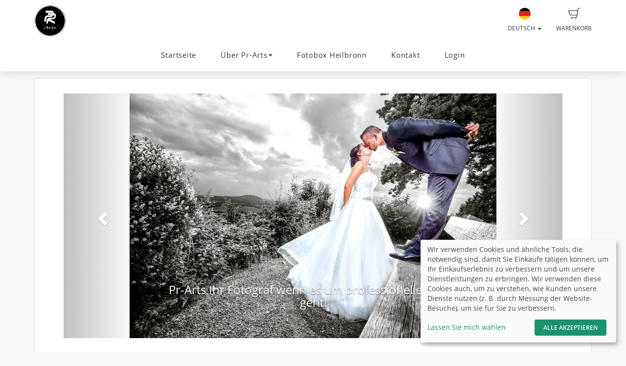

--- FILE ---
content_type: text/html; charset=UTF-8
request_url: https://shop.pr-arts.de/page/Hochzeitsfotografie-Heilbronn
body_size: 10818
content:
<!DOCTYPE html>
<!--[if lt IE 7 ]> <html class="ie6" lang="de"> <![endif]-->
<!--[if IE 7 ]>    <html class="ie7" lang="de"> <![endif]-->
<!--[if IE 8 ]>    <html class="ie8" lang="de"> <![endif]-->
<!--[if IE 9 ]>    <html class="ie9" lang="de"> <![endif]-->
<!--[if (gt IE 9)|!(IE)]><!--> <html lang="de"> <!--<![endif]-->
<head>
    <meta name="web_author" content="fotograf.de" />
    <meta name="viewport" content="width=device-width, initial-scale=1" />
    <meta http-equiv="X-UA-Compatible" content="IE=edge" />
    <meta http-equiv="Content-Type" content="text/html; charset=utf-8" />
        <title>Hochzeitsfotograf Heilbronn, wir schaffen Augenblicke für die Ewigkeit | Foto Pr-Arts | Fotograf Heilbronn |Hochzeiten | Mode | Motorsport</title>
    
                                            
                <link rel="alternate" hreflang="en"
                      href="https://shop.pr-arts.de/en/page/Hochzeitsfotografie-Heilbronn" />

                                
                <link rel="alternate" hreflang="fr"
                      href="https://shop.pr-arts.de/fr/page/Hochzeitsfotografie-Heilbronn" />

                                
                <link rel="alternate" hreflang="tr"
                      href="https://shop.pr-arts.de/tr/page/Hochzeitsfotografie-Heilbronn" />

                                
                <link rel="alternate" hreflang="es"
                      href="https://shop.pr-arts.de/es/page/Hochzeitsfotografie-Heilbronn" />

                                
                <link rel="alternate" hreflang="pl"
                      href="https://shop.pr-arts.de/pl/page/Hochzeitsfotografie-Heilbronn" />

                                
                <link rel="alternate" hreflang="fa"
                      href="https://shop.pr-arts.de/fa/page/Hochzeitsfotografie-Heilbronn" />

                                
                <link rel="alternate" hreflang="ru"
                      href="https://shop.pr-arts.de/ru/page/Hochzeitsfotografie-Heilbronn" />

                                
                <link rel="alternate" hreflang="ar"
                      href="https://shop.pr-arts.de/ar/page/Hochzeitsfotografie-Heilbronn" />

                        
    <link rel="stylesheet" type="text/css" href="https://cache.fotocdn.de/css/shop-responsive.v1768840571.css"/><style type="text/css">
    .ws-customer-guestlogin {
        background-image: url("//img3c.fotocdn.de/public/files/responsive/background_neutral.jpg");
    }

    
        
    /* Button primary */
    body *:not(.input-group-btn):not(.btn-group-vertical):not(.btn-group) > [class*="btn-"].btn-primary {
        background-color: #d40202 !important;
    }
    body *:not(.input-group-btn):not(.btn-group-vertical):not(.btn-group) > [class*="btn-"].btn-primary:not([disabled]):not(.disabled):hover, body *:not(.input-group-btn):not(.btn-group-vertical):not(.btn-group) > [class*="btn-"].btn-primary:not([disabled]):not(.disabled):focus, body *:not(.input-group-btn):not(.btn-group-vertical):not(.btn-group) > [class*="btn-"].btn-primary:not([disabled]):not(.disabled):active {
        background-color: #ad0101 !important;
    }

    /* Button secondary */
    body *:not(.input-group-btn):not(.btn-group-vertical):not(.btn-group) > [class*="btn-"].btn-default {
        color: #d40202 !important;
        border-color: #d40202 !important;
    }
    body *:not(.input-group-btn):not(.btn-group-vertical):not(.btn-group) > [class*="btn-"].btn-default:hover:not([disabled]):not(.disabled) {
        color: #ad0101 !important;
        border-color: #ad0101 !important;
    }

    /* Button tertiary */
    body *:not(.input-group-btn):not(.btn-group-vertical):not(.btn-group) > [class*="btn-"].btn-link {
        color: #d40202 !important;
    }
    body *:not(.input-group-btn):not(.btn-group-vertical):not(.btn-group) > [class*="btn-"].btn-link:hover:not([disabled]):not(.disabled) {
        color: #ad0101 !important;
    }


    body .label-primary {
        background-color: #d40202;
    }

    a {
        color: #d40202;
    }
    a:hover,
    a:focus,
    a:active {
        color: #ad0101;
    }


    body ul.ws-lower-menu > li.active > a {
        color: #d40202 !important;
    }

    @media (min-width: 768px) {
        body ul.ws-lower-menu > li.active > a {
            border-bottom-color: #d40202 !important;
        }
        body ul.ws-lower-menu .dropdown-menu li.active a {
            color: #d40202 !important;
        }
    }

    body .ws-navigation-purchasing .ws-lower-bar .ws-coupon-tier .funnel-clock {
        color: #d40202 !important;
    }

    .ws-photo.active .ws-product-set-photo {
        background-color: rgba(212,2,2,0.4) !important;
    }

    .ws-gallery-tree li.active > .jqtree-element > .jqtree-title > a {
        background-color: #d40202 !important;
    }

    .ws-gallery-selector .ws-closed {
        background-color: #d40202 !important;
    }

    .ws-buying-steps .ws-step.active {
        border-bottom-color: #d40202 !important;
    }
    .ws-buying-steps .ws-step.active > span {
        background-color: #d40202 !important;
    }
    .ws-buying-steps .ws-step.active p {
        color: #d40202 !important;
    }

    .ws-photo-actions .ws-panels .ws-background-selector .ws-content .ws-background.ws-active .ws-image {
        border-color: #d40202 !important;
    }

    .ws-photo-actions .ws-panels .ws-filter-selector .ws-filters .ws-filter[data-selected="1"] img,
    .ws-photo-actions .ws-panels .ws-filter-selector .ws-share .ws-filter[data-selected="1"] img {
        border-color: #d40202 !important;
    }

    .ws-photo-actions .ws-buttons .ws-filters .ws-close > p,
    .ws-photo-actions .ws-buttons .ws-share .ws-close > p {
        color: #d40202 !important;
    }

    .ws-photos-view .ws-control {
        background-color: #d40202 !important;
    }

    .ws-photos-view .ws-image-thumbnail.ws-active img {
        border-color: #d40202 !important;
    }

    .ws-buying-steps .ws-step.active {
        border-bottom-color: #d40202 !important;
    }
    .ws-buying-steps .ws-step.active > span {
        background-color: #d40202 !important;
    }
    .ws-buying-steps .ws-step.active p {
        color: #d40202 !important;
    }

    .ws-gallery-tree li.active > .jqtree-element > .jqtree-title > a {
        background-color: #d40202 !important;
    }

    .ws-gallery-selector .ws-closed {
        background-color: #d40202 !important;
    }

    .ws-buying-steps .ws-step.active {
        border-bottom-color: #d40202 !important;
    }
    .ws-buying-steps .ws-step.active > span {
        background-color: #d40202 !important;
    }
    .ws-buying-steps .ws-step.active p {
        color: #d40202 !important;
    }

    /* Checkout Steps */
    .ws-steps-step .label-primary {
        border-color: #d40202;
        color: #d40202;
    }
    .ws-steps-step.ws-steps-step-current .label-primary {
        background-color: #d40202;
        color: #fff;
    }
    .ws-steps-checkout .ws-steps-step.ws-steps-step-active:before,
    .ws-steps-step.ws-steps-step-active .ws-steps-link:before,
    .ws-steps-step.ws-steps-step-active .ws-steps-link:after,
    .ws-steps-step.ws-steps-step-current .ws-steps-link:before{
        background-color: #d40202;
    }
    .ws-steps a .ws-steps-title, .ws-steps .ws-steps-step-current .ws-steps-title {
        color: #d40202;
    }
    /* Album selection */
    .ws-nav-stacked li.active a, .ws-nav-stacked li.active a:hover {
        background-color: #d40202;
    }
    /* END: Checkout Steps */

    .background-primary {
        background-color: #d40202;
        color: #fff;
    }

    .background-primary a {
        color: #fff;
        text-decoration: underline;
    }

    .background-primary a:hover {
        color: #23527c;
        text-decoration: underline;
    }

    .primary-color {
        color: #d40202 !important;
    }

    .ws-account .ws-account-job .ws-favorite {
        background-color: #d40202 !important;
    }


    .ws-catalog .ws-favourite:hover .ws-well,
    .ws-catalog .ws-items .ws-item .ws-item-header:hover {
        border-color: #d40202 !important;
        -webkit-box-shadow: 0 2px 8px 3px rgba(212,2,2,0.2) !important;
        -moz-box-shadow: 0 2px 8px 3px rgba(212,2,2,0.2) !important;
        box-shadow: 0 2px 8px 3px rgba(212,2,2,0.2) !important;
    }


    .ws-account .ws-account-job .ws-favorite .ws-link:hover {
        color: #d40202 !important;
    }

    .ws-account .ws-account-job .ws-favorite .ws-photos a:hover div {
        color: #d40202 !important;
    }

    .ws-account .ws-account-job .ws-favorite .ws-photos a div:hover {
        color: #d40202 !important;
    }


    .ws-account-coupon .ws-single-tier .ws-content .ws-free-shipping {
        color: #d40202 !important;

    }

    .ws-gallery-tree .jqtree-title a:hover,
    .ws-gallery-tree .jqtree-title a:active,
    .ws-gallery-tree .jqtree-title a:focus,
    .ws-gallery-tree .jqtree-title a.active {
        background-color: #d40202;
    }

    .ws-gallery-selector .ws-header:hover {
        -webkit-box-shadow: 1px 3px 14px 1px rgba(212,2,2,0.7);
        -moz-box-shadow: 1px 3px 14px 1px rgba(212,2,2,0.7);
    }

    .ws-gallery-selector.active .ws-header {
        border-color: rgba(212,2,2,0.6);
        -webkit-box-shadow: 0 2px 8px 3px rgba(212,2,2,0.7);
        -moz-box-shadow: 0 2px 8px 3px rgba(212,2,2,0.7);
    }

    .ws-select-job .ws-select-job-button a:hover,
    .ws-select-job .ws-select-job-button a:active,
    .ws-select-job .ws-select-job-button.active a {
        border-color: #d40202;
    }


    .ws-edit-basket-item .ws-menu-xs a[data-open="1"] {
        color: #d40202 !important;
    }

    .ws-edit-basket-item .ws-filter-selector .ws-filters .ws-filter[data-selected="1"] img {
        border-color: #d40202 !important;
    }

    .ws-edit-basket-item .ws-background-selector .ws-content .ws-background.ws-active .ws-image {
        border-color: #d40202 !important;
    }

    .ws-edit-basket-item .ws-whitespace .ws-button p {
        color: #d40202 !important;
    }

    .ws-edit-basket-item .ws-orientation .ws-button p {
        color: #d40202 !important;
    }

    .ws-packages-mini-overview .ws-card:hover {
        border-color: #d40202 !important;
        -webkit-box-shadow: 0 2px 8px 3px rgba(212,2,2,0.2) !important;
        -moz-box-shadow: 0 2px 8px 3px rgba(212,2,2,0.2) !important;
        box-shadow: 0 2px 8px 3px rgba(212,2,2,0.2) !important;
    }
    </style>

        <style>
        @media (min-width: 992px) {
            .ws-footer-grid > * {
                grid-column: span var(--footer-col-span, 2);
                grid-row: span var(--footer-row-span, 1);
            }
        }
    </style>

    <meta name="keywords" content="Hochzeit Heilbronn, Hochzeitsfotografie, Brautpaarshooting, Fotografie Heilbronn,"/><meta name="description" content="Wenn Sie nach einem Hochzeitsfotografen aus Heilbronn und Umgebung suchen, dann sind wir &quot;Pr-Arts&quot; genau die richtige Adresse. Wir schaffen an Ihrer Hochzeit unvergessene Hocheitsbilder, die Ihre Hochzeit auf dauer einfangen und nicht mehr loslassen. Wir sind Ihr Fotograf für Heilbronn und Umgebung."/>
    <link href="http://shop.pr-arts.de/page/Hochzeitsfotografie-Heilbronn" rel="canonical"/>



    <script>
window.sentryOnLoad = function () {
    Sentry.init({
        environment: "production",
        enabled: true,
        sampleRate: (function (url) {
            if (url.includes('/order/payment_service')) {
                return 1;
            }

            if (url.includes('/reset_password')) {
                return 1;
            }

            return 0.02;
        })(window.location.pathname),
        tracesSampleRate: 0.1,
        replaysSessionSampleRate: 0,
        replaysOnErrorSampleRate: 0,
    });
};
</script>
<script
    src="https://js.sentry-cdn.com/0010ee5738bf50299fc5bd2c2a64bca7.min.js"
    crossorigin="anonymous"
></script>
            <script type="text/plain" data-type="application/javascript" data-name="posthog">
        !function(t,e){var o,n,p,r;e.__SV||(window.posthog=e,e._i=[],e.init=function(i,s,a){function g(t,e){var o=e.split(".");2==o.length&&(t=t[o[0]],e=o[1]),t[e]=function(){t.push([e].concat(Array.prototype.slice.call(arguments,0)))}}(p=t.createElement("script")).type="text/javascript",p.async=!0,p.src=s.api_host+"/static/array.js",(r=t.getElementsByTagName("script")[0]).parentNode.insertBefore(p,r);var u=e;for(void 0!==a?u=e[a]=[]:a="posthog",u.people=u.people||[],u.toString=function(t){var e="posthog";return"posthog"!==a&&(e+="."+a),t||(e+=" (stub)"),e},u.people.toString=function(){return u.toString(1)+".people (stub)"},o="capture identify alias people.set people.set_once set_config register register_once unregister opt_out_capturing has_opted_out_capturing opt_in_capturing reset isFeatureEnabled onFeatureFlags getFeatureFlag getFeatureFlagPayload reloadFeatureFlags group updateEarlyAccessFeatureEnrollment getEarlyAccessFeatures getActiveMatchingSurveys getSurveys onSessionId".split(" "),n=0;n<o.length;n++)g(u,o[n]);e._i.push([i,s,a])},e.__SV=1)}(document,window.posthog||[]);
        posthog.init('phc_Lpf5FaPmScAMSrFtHk7EyxKmnSiNYmV7FNO6ivjXtqc',{api_host:'https://app.posthog.com', capture_pageview: false, capture_pageleave: false})
    </script>
    </head>


<body data-theme="responsive" >

    
            <link rel="stylesheet" href="https://cdn.kiprotect.com/klaro/v0.7/klaro.min.css" />



    
            

<header class="navbar navbar-default navbar-static-top ws-navbar">
    <div class="container">
        <div class="navbar-header">
            <a class="navbar-brand ws-navbar-brand" href="/">
                                    <img
                        alt="Patrick Rupp"
                        src="//img3c.fotocdn.de/b1g0peny/files/file_176079595440_swlogo_klein.jpg"
                        class="img-responsive"
                    />
                            </a>
        </div>

        <nav class="ws-navbar-buttons">
            <ul class="nav navbar-nav navbar-right">

                                <li class="ws-link-basket">

                    
                    <a href="/shop/basket">
                        <div class="label label-success ws-navbar-counter js-navbar-basket-counter"
                             data-count="0">
                            0                        </div>
                        <img src="https://cache.fotocdn.de/websites/img/icons_shop8/basket.svg" class="ws-hidden-dark" alt=""/>                        <img src="https://cache.fotocdn.de/websites/img/icons_shop8/basket_white.svg" class="ws-visible-dark" alt=""/>                        <br/>
                        Warenkorb                    </a>

                </li>
                
                
                
                                <li>
                    <a href="#" class="dropdown-toggle ws-language-switch" data-toggle="dropdown" id="languageDropdown" aria-expanded="1"><img src="https://cache.fotocdn.de/websites/img/flags/germany.png" alt=""/><br />Deutsch <span class="caret"></span></a><ul class="dropdown-menu dropdown-menu-right ws-language-switch-dropdown" role="menu" aria-labelledby="languageDropdown">
            <li>
            <a href="/switch_language/deu"><img src="https://cache.fotocdn.de/websites/img/flags/germany.png" alt=""/> Deutsch</a>        </li>
            <li>
            <a href="/switch_language/eng"><img src="https://cache.fotocdn.de/websites/img/flags/great_britain.png" alt=""/> English</a>        </li>
            <li>
            <a href="/switch_language/fra"><img src="https://cache.fotocdn.de/websites/img/flags/france.png" alt=""/> Français</a>        </li>
            <li>
            <a href="/switch_language/tur"><img src="https://cache.fotocdn.de/websites/img/flags/turkey.png" alt=""/> Türkçe</a>        </li>
            <li>
            <a href="/switch_language/spa"><img src="https://cache.fotocdn.de/websites/img/flags/spain.png" alt=""/> Español</a>        </li>
            <li>
            <a href="/switch_language/pol"><img src="https://cache.fotocdn.de/websites/img/flags/poland.png" alt=""/> Polish</a>        </li>
            <li>
            <a href="/switch_language/fas"><img src="https://cache.fotocdn.de/websites/img/flags/iran.png" alt=""/> Persian</a>        </li>
            <li>
            <a href="/switch_language/rus"><img src="https://cache.fotocdn.de/websites/img/flags/russia.png" alt=""/> Russian</a>        </li>
            <li>
            <a href="/switch_language/ara"><img src="https://cache.fotocdn.de/websites/img/flags/saudi_arabia.png" alt=""/> عربى</a>        </li>
    </ul>
                </li>
                            </ul>
        </nav>
    </div>
</header>

<div class="js-navbar-basket-affix" style="width: 100%; top: 0; z-index: 1010;">
    <div class="container" style="position: relative;">
        <div class="ws-navbar-basket-popover-wrapper js-navbar-basket-popover-wrapper" style="display: none;"></div>
    </div>
</div>




<div class="js-lower-bar-affix">
    <div class="navbar navbar-default navbar-static-top ws-lower-bar ws-collapsible">
    <div class="container">
        <div class="navbar-header">
                        <button style="margin: 10px" class="navbar-toggle collapsed pull-left" type="button"
                    data-toggle="collapse" data-target=".navbar-collapse">
                <span class="icon-bar"></span>
                <span class="icon-bar"></span>
                <span class="icon-bar"></span>
            </button>
            <span class="hide visible-xs ws-menu-label">Menü</span>
                    </div>
        <div class="navbar-collapse collapse">

            <div class="row">

                <div class="col-xs-12">

                    <ul class="nav navbar-nav ws-lower-menu">

                        
                            
                                <li class="">
                                    <a href="/wrapper/Fotografie-Heilbronn">Startseite</a>                                </li>

                            
                        
                            
                                <li class="dropdown ">

                                    <a href="#" class="dropdown-toggle" data-toggle="dropdown"
                                       role="button" aria-expanded="false">
                                        Über Pr-Arts                                        <span class="caret"></span>
                                    </a>

                                    <ul class="dropdown-menu" role="menu">

                                        <li class="">
                                            <a href="/wrapper/ueber-uns">Über Pr-Arts</a>                                        </li>

                                                                                    <li class="">
                                                <a href="/galleries/view/6615481/Boudoir-Aktshootings-Heilbronn-Ludwigsburg">Boudoir und Aktshootings</a>                                            </li>
                                                                                    <li class="active">
                                                <a href="/wrapper/Hochzeitsfotografie-Heilbronn">Hochzeitsfotograf Heilbronn</a>                                            </li>
                                                                            </ul>
                                </li>

                            
                        
                            
                                <li class="">
                                    <a href="/wrapper/neue-textseite">Fotobox Heilbronn</a>                                </li>

                            
                        
                            
                                <li class="">
                                    <a href="/contact/index/7662">Kontakt</a>                                </li>

                            
                        
                            
                                <li class="">
                                    <a href="/kunden/login">Login</a>                                </li>

                            
                                            </ul>

                </div>

                
            </div>

        </div>
    </div>
    </div>

    
<div class="ws-alert-fullwidth js-flash-message-container">
    </div>
</div>




    
    <noscript>
        <div class="alert alert-error alert-danger">
            <div class="container">
                <div class="row">
                    <span class="col-xs-12">
                        <strong>Error!</strong>
                        Wir entschuldigen uns, aber es scheint, dass JavaScript in Ihrem Browser deaktiviert ist. Unser Shop benötigt JavaScript, um ordnungsgemäß zu funktionieren. Bitte aktivieren Sie JavaScript in Ihren Browsereinstellungen oder versuchen Sie es mit einem anderen Browser.                    </span>
                </div>
            </div>
        </div>
    </noscript>

    <div id="update-browser"  class="alert alert-error alert-danger hidden">
        <div class="container">
            <div class="row">
                    <p class="col-xs-12">
                        <strong>Ihr Browser ist veraltet</strong><br />
                        <span>
                            Einige Funktionen funktionieren möglicherweise nicht richtig. Bitte aktualisieren Sie Ihren Browser für das beste Erlebnis.<br />
                            <a href="https://www.whatismybrowser.com/guides/how-to-update-your-browser/" target="_blank">
                                Brauchen Sie Hilfe? Sehen Sie sich unsere Anleitungen an.                            </a>
                        </span>
                    </p>
            </div>
        </div>
    </div>

    <script src="https://cdn.jsdelivr.net/npm/bowser@2.11.0/es5.min.js"></script>
    <script>
        var browser = bowser.getParser(window.navigator.userAgent);

        var isOutdated = browser.satisfies({
            desktop: {
                chrome: "<80",
                firefox: "<80",
                safari: "<13.1",
                edge: "<80",
                ie: "<=11",
                opera: "<77"
            },
            mobile: {
                chrome: "<136",
                firefox: "<137",
                safari: "<13.4",
                opera: "<80",
                samsung_internet: "<13.0",
                android: "<136"
            }
        })

        if (isOutdated) {
            document.getElementById("update-browser").classList.remove("hidden");

            if (window.posthog !== undefined) {
                window.posthog.capture('outdated_browser');
            }
        }
    </script>

    <div class="ws-shop-main-content">
        <div class="ws-top-distance"></div>
<div class="container ws-slideshow">
        <div class="row">
        <div class="col-xs-12">
            <div class="well ws-slideshow-container">
                
                                <div id="slideshow" class="ws-slideshow-carousel carousel slide" data-ride="carousel">
                    <div class="carousel-inner" role="listbox">
                                            <div class="ws-center item active">
                            <p>
                                <img src="https://img3c.fotocdn.de/b1g0peny/im/58aab72d-3cd0-4d97-af6c-6fba0a7a04f6_l.jpg?v=1487583021" alt="Pr-Arts Ihr Fotograf wenn es um professionelle Bilder geht! " class="img-responsive" style="max-height: 500px"/>
                                                                    <div class="carousel-caption">
                                        <h3>Pr-Arts Ihr Fotograf wenn es um professionelle Bilder geht! </h3>
                                    </div>
                                                            </p>
                        </div>
                                            <div class="ws-center item">
                            <p>
                                <img src="https://img3c.fotocdn.de/b1g0peny/im/54dc749b-9e90-450b-a6b5-40750a22bd67_l.jpg?v=1423733915" alt="Brautpaarshooting" class="img-responsive" style="max-height: 500px"/>
                                                                    <div class="carousel-caption">
                                        <h3>Brautpaarshooting</h3>
                                    </div>
                                                            </p>
                        </div>
                                            <div class="ws-center item">
                            <p>
                                <img src="https://img3c.fotocdn.de/b1g0peny/im/58aab72e-c20c-481d-9414-6fba0a7a04f6_l.jpg?v=1487583022" alt="Wir setzen Ihre Ideen Perfekt um ! " class="img-responsive" style="max-height: 500px"/>
                                                                    <div class="carousel-caption">
                                        <h3>Wir setzen Ihre Ideen Perfekt um ! </h3>
                                    </div>
                                                            </p>
                        </div>
                                            <div class="ws-center item">
                            <p>
                                <img src="https://img3c.fotocdn.de/b1g0peny/im/58aab72c-861c-4e68-881b-31d60a551528_l.jpg?v=1487583020" alt="Tolle Erinnerungen! " class="img-responsive" style="max-height: 500px"/>
                                                                    <div class="carousel-caption">
                                        <h3>Tolle Erinnerungen! </h3>
                                    </div>
                                                            </p>
                        </div>
                                            <div class="ws-center item">
                            <p>
                                <img src="https://img3c.fotocdn.de/b1g0peny/im/58aab72d-e49c-48ee-b15c-6fba0a7a04f6_l.jpg?v=1487583021" alt="Einfach und Professionell! " class="img-responsive" style="max-height: 500px"/>
                                                                    <div class="carousel-caption">
                                        <h3>Einfach und Professionell! </h3>
                                    </div>
                                                            </p>
                        </div>
                                            <div class="ws-center item">
                            <p>
                                <img src="https://img3c.fotocdn.de/b1g0peny/im/54dc74a2-d178-4846-bace-08510a228f27_l.jpg?v=1423733922" alt="Zeigen Sie sich wie Sie sind" class="img-responsive" style="max-height: 500px"/>
                                                                    <div class="carousel-caption">
                                        <h3>Zeigen Sie sich wie Sie sind</h3>
                                    </div>
                                                            </p>
                        </div>
                                            <div class="ws-center item">
                            <p>
                                <img src="https://img3c.fotocdn.de/b1g0peny/im/58aab729-6ff8-4491-9084-6fba0a7a04f6_l.jpg?v=1487583017" alt="Einfach Traumhafte Aufnahmen " class="img-responsive" style="max-height: 500px"/>
                                                                    <div class="carousel-caption">
                                        <h3>Einfach Traumhafte Aufnahmen </h3>
                                    </div>
                                                            </p>
                        </div>
                                            <div class="ws-center item">
                            <p>
                                <img src="https://img3c.fotocdn.de/b1g0peny/im/58aab729-e2b4-4393-9134-6fba0a7a04f6_l.jpg?v=1487583017" alt="Beste Fotografie von PrArts" class="img-responsive" style="max-height: 500px"/>
                                                                    <div class="carousel-caption">
                                        <h3>Beste Fotografie von PrArts</h3>
                                    </div>
                                                            </p>
                        </div>
                                            <div class="ws-center item">
                            <p>
                                <img src="https://img3c.fotocdn.de/b1g0peny/im/54dc74a0-a894-47da-94e1-45f50a22bd67_l.jpg?v=1423733920" alt="Bilder die Sie sich in jahren noch gerne anschauen werden ! " class="img-responsive" style="max-height: 500px"/>
                                                                    <div class="carousel-caption">
                                        <h3>Bilder die Sie sich in jahren noch gerne anschauen werden ! </h3>
                                    </div>
                                                            </p>
                        </div>
                                            <div class="ws-center item">
                            <p>
                                <img src="https://img3c.fotocdn.de/b1g0peny/im/58aab72b-3090-4ed4-80f5-31d60a551528_l.jpg?v=1487583019" alt="Brautpaarshootings" class="img-responsive" style="max-height: 500px"/>
                                                                    <div class="carousel-caption">
                                        <h3>Brautpaarshootings</h3>
                                    </div>
                                                            </p>
                        </div>
                                        </div>


                                            <a class="left carousel-control" href="#slideshow" role="button" data-slide="prev">
                            <span class="glyphicon glyphicon-chevron-left" aria-hidden="true"></span>
                        </a>
                        <a class="right carousel-control" href="#slideshow" role="button" data-slide="next">
                            <span class="glyphicon glyphicon-chevron-right" aria-hidden="true"></span>
                        </a>
                    
                </div>
                                <div class="clearfix"></div>
                </div>
        </div>
    </div>
    
                <div class="row">
        <div class="col-xs-12">
            <div class="well">
                <div class="row">
                                            <div class="col-md-4 col-md-push-8">
                            <div class="well ws-slideshow-guestkey">
    <h3>Login zu Ihren Fotos</h3>

    <form action="/login" class="" autocomplete="off" novalidate="novalidate" id="GuestAccessLoginForm" method="post" accept-charset="utf-8"><div style="display:none;"><input type="hidden" name="_method" value="POST"/></div><div class="form-group required"><input name="data[GuestAccess][code]" class="form-control input-lg" placeholder="Zugangscode eingeben" type="password" id="GuestAccessCode" required="required"/></div><p>Mit Ihrem persönlichen Zugangscode gelangen Sie direkt zu Ihren Fotos.</p><div class="submit"><input class="btn btn-primary btn-lg" data-event-type="event" data-event-category="register" data-event-action="enter_access_code" type="submit" value="Album öffnen"/></div></form>
</div>
                            Haben Sie sich bereits mit Ihrer E-Mail-Adresse registriert? Dann können Sie den Kundenlogin nutzen:                            <a href="/customer/login">Kundenlogin</a>                            <hr class="visible-xs visible-sm"/>
                        </div>
                                                                <div class="col-md-8 col-md-pull-4">
                            <div style="font-family: system-ui,-apple-system,Segoe UI,Roboto,Ubuntu,'Helvetica Neue',Arial,sans-serif; color: #0f172a; line-height: 1.7; max-width: 1000px; margin: 0 auto; padding: 24px 18px;">
<h2 style="font-size: 28px; margin-bottom: 10px;">Pr-Arts &ndash; Ihr Hochzeitsfotograf f&uuml;r Heilbronn &amp; Ludwigsburg</h2>
<p style="margin: 0 0 16px;">Eine Hochzeit ist mehr als nur ein Tag &ndash; sie ist ein Moment voller Emotion, Bewegung und echter Geschichten. Als <strong>Hochzeitsfotograf f&uuml;r Heilbronn, Ludwigsburg und Umgebung</strong> halte ich diese besonderen Augenblicke mit Leidenschaft, Erfahrung und einem geschulten Blick f&uuml;r Licht und Gef&uuml;hl fest.</p>
<p style="margin: 0 0 16px;">Ich bin <strong>Patrick Rupp</strong> &ndash; Berufsfotograf, <strong>Award-Winner</strong> und Inhaber von <strong>Pr-Arts Fotografie</strong>. Seit &uuml;ber zehn Jahren begleite ich Paare an ihrem wichtigsten Tag und erschaffe zeitlose Hochzeitsbilder, die Emotionen nicht nur festhalten, sondern sie wieder lebendig machen &ndash; jedes Mal, wenn Sie Ihr Album aufschlagen.</p>
<p style="margin: 0 0 16px;">Egal ob im Standesamt, in der Kirche oder auf Ihrer freien Trauung: Ich begleite Sie dezent, aufmerksam und mit Leidenschaft. Dabei entstehen nat&uuml;rliche, ungestellte und emotionale Bilder, die Ihre Geschichte erz&auml;hlen &ndash; vom ersten Blick bis zum letzten Tanz.</p>
<h3 style="font-size: 22px; margin: 24px 0 10px;">Individuelle Hochzeitspakete f&uuml;r Heilbronn &amp; Ludwigsburg</h3>
<p style="margin: 0 0 16px;">Jede Hochzeit ist anders &ndash; deshalb biete ich flexible Pakete an, die zu Ihnen passen. Ob <strong>Standesamt-Begleitung</strong>, <strong>After-Wedding-Shooting</strong> oder <strong>ganzt&auml;gige Hochzeitsreportage</strong> &ndash; Sie entscheiden, wie intensiv ich Ihren Tag begleiten darf.</p>
<p style="margin: 0 0 16px;">Auf Wunsch fotografiere ich auch Ihre G&auml;ste, gestalte ein hochwertiges <strong>Hochzeitsalbum</strong> und k&uuml;mmere mich um die professionelle Bildbearbeitung in meinem <strong>300 m&sup2; gro&szlig;en Studio</strong> bei Heilbronn. Hier entstehen auch kreative Paarportraits, Fine-Art-Aufnahmen und emotionale After-Wedding-Shootings.</p>
<h3 style="font-size: 22px; margin: 24px 0 10px;">Warum Paare mich w&auml;hlen</h3>
<ul style="margin: 0 0 16px 20px; color: #334155;">
<li><strong>&Uuml;ber 10 Jahre Erfahrung</strong> als professioneller Hochzeitsfotograf</li>
<li><strong>Authentische, emotionale Hochzeitsreportagen</strong></li>
<li><strong>300 m&sup2; Studio</strong> f&uuml;r kreative Paar- und After-Wedding-Shootings</li>
<li><strong>Award-pr&auml;mierte Bildqualit&auml;t</strong> und internationales Portfolio</li>
<li><strong>Vertrauensvolle Atmosph&auml;re</strong> &ndash; Sie sollen sich vor der Kamera wohlf&uuml;hlen</li>
</ul>
<p style="margin: 0 0 20px;">Ich nehme mir Zeit, Sie kennenzulernen. Denn nur wenn die Chemie stimmt, entstehen echte, ber&uuml;hrende Bilder. Bei einem pers&ouml;nlichen Gespr&auml;ch besprechen wir Ihre W&uuml;nsche, den Ablauf und alle wichtigen Details &ndash; damit am gro&szlig;en Tag alles perfekt harmoniert.</p>
<div style="margin: 24px 0;"><a style="display: inline-block; background: #22c55e; color: #0b1220; text-decoration: none; padding: 12px 20px; border-radius: 10px; font-weight: bold;" href="https://www.pr-arts.de" target="_blank" rel="noopener">➡ Portfolio &amp; Referenzen auf www.pr-arts.de ansehen</a></div>
<p style="margin: 0 0 18px;">Wenn Sie sich f&uuml;r Ihre Hochzeit <strong>moderne, elegante und gef&uuml;hlvolle Bilder</strong> w&uuml;nschen, dann schreiben Sie mir. Ich freue mich darauf, Sie kennenzulernen und Ihre Geschichte festzuhalten &ndash; authentisch, stilvoll und mit viel Herz.</p>
<div style="margin-top: 12px;"><a style="display: inline-block; background: #0b1220; color: #ffffff; text-decoration: none; padding: 12px 20px; border-radius: 10px; font-weight: bold;" href="https://shop.pr-arts.de/contact/index/7662">📩 Jetzt Shooting-Anfrage senden</a></div>
<p style="margin-top: 24px; font-style: italic; color: #475569;">Pr-Arts Fotografie &ndash; Ihr Hochzeitsfotograf f&uuml;r Heilbronn, Ludwigsburg und Umgebung.</p>
</div>                        </div>
                                    </div>
            </div>
        </div>
    </div>
    </div>

    </div>

    <div class="ws-shop-footer">
                    <div class="container">
    <div class="ws-footer-main-content ws-footer-grid">

                    <div class="ws-footer-content" style="--footer-col-span: 9">
    
    <div class="ws-footer-text">
        <p><strong>Ihre Vorteile</strong></p><p>Das Shopsystem ist speziell für die Kita- und Schulfotografie entwickelt und wird von fotograf.de bereitgestellt. Dieser Shop bietet Ihnen höchste Sicherheits-Standards und neue Möglichkeiten – zum Beispiel die individuelle Auswahl Ihrer Lieblingsfotos und Fotoprodukte.</p>    </div>
</div>



<div style="--footer-col-span: 3; ">
    <p><strong>Sichere Zahlung</strong></p>


<ul class="footer-payment-new">
            <li>
            <img src="https://cache.fotocdn.de/websites/img/footer/credit-card-gpay-applepay.svg" class="ws-credit-card-image2" alt=""/>        </li>
            <li>
            <img src="https://cache.fotocdn.de/websites/img/footer/klarna.svg" class="" alt=""/>        </li>
            <li>
            <img src="https://cache.fotocdn.de/websites/img/footer/paypal.svg" class="" alt=""/>        </li>
    </ul>

    <div class="ws-top-distance"></div>
</div>
        
    </div>

    <div class="ws-top-distance"></div>

    <div class="row">
        <div class="col-xs-12 text-center">

            <a href="/" class="homepage">Startseite</a><span class="separator"> | </span><a href="/imprint" class="imprint">Impressum</a><span class="separator"> | </span><a href="/terms" class="imprint">Allgemeine Geschäftsbedingungen</a><span class="separator"> | </span><a href="/privacy" class="privacy-policy">Datenschutzerklärung</a><span class="fotograf"> | </span><a href="https://www.fotograf.de/?kid=401" class="fotograf" target="_blank" rel="nofollow">Shopsystem von fotograf.de</a>
                            <span id="lang-switch">
                     | <a href="/switch_language/deu" title="Deutsch" data-title="Deutsch"><img src="https://cache.fotocdn.de/img/icons16/flag_germany.png" alt="Deutsch"/></a> <a href="/switch_language/eng" title="English" data-title="English"><img src="https://cache.fotocdn.de/img/icons16/flag_great_britain.png" alt="English"/></a> <a href="/switch_language/fra" title="Français" data-title="Français"><img src="https://cache.fotocdn.de/img/icons16/flag_france.png" alt="Français"/></a> <a href="/switch_language/tur" title="Türkçe" data-title="Türkçe"><img src="https://cache.fotocdn.de/img/icons16/flag_turkey.png" alt="Türkçe"/></a> <a href="/switch_language/spa" title="Español" data-title="Español"><img src="https://cache.fotocdn.de/img/icons16/flag_spain.png" alt="Español"/></a> <a href="/switch_language/pol" title="Polish" data-title="Polish"><img src="https://cache.fotocdn.de/img/icons16/flag_poland.png" alt="Polish"/></a> <a href="/switch_language/fas" title="Persian" data-title="Persian"><img src="https://cache.fotocdn.de/img/icons16/flag_iran.png" alt="Persian"/></a> <a href="/switch_language/rus" title="Russian" data-title="Russian"><img src="https://cache.fotocdn.de/img/icons16/flag_russia.png" alt="Russian"/></a> <a href="/switch_language/ara" title="عربى" data-title="عربى"><img src="https://cache.fotocdn.de/img/icons16/flag_saudi_arabia.png" alt="عربى"/></a>                 </span>
            
                    </div>
    </div>

    
    <div class="row">
        <div class="col-md-12">
            <div class="ws-footer-social-bookmark text-center">
                

<div class="shariff" data-services="[&quot;facebook&quot;,&quot;googleplus&quot;]" data-lang="de" data-url="https://shop.pr-arts.de/" data-mail-url="mailto: " data-mail-body="https://shop.pr-arts.de/" data-mail-subject="Foto Pr-Arts | Fotograf Heilbronn |Hochzeiten | Mode | Motorsport"></div>
<style>
    .shariff.ws-shariff-small li.shariff-button {
        max-width: 33px;
        min-width: 33px;
        margin-left: 5px;
        margin-right: 0;
    }
    .shariff.ws-shariff-small ul.orientation-horizontal {
        display: block;
    }
</style>
            </div>
        </div>
    </div>

    </div>
            </div>

    
    <script type="text/javascript" src="/lc_messages/deu.js?v=257127"></script>
    <script type="text/javascript" src="https://cache.fotocdn.de/js/shop-responsive.v1768840567.js"></script>
    <!--[if lt IE 9]>
    <script src="https://oss.maxcdn.com/html5shiv/3.7.2/html5shiv.min.js"></script>
    <script src="https://oss.maxcdn.com/respond/1.4.2/respond.min.js"></script>
    <script src="https://css3-mediaqueries-js.googlecode.com/svn/trunk/css3-mediaqueries.js"></script>
    
	<script type="text/javascript" src="https://cache.fotocdn.de/websites/assets/es5-shim/es5-shim.min.js"></script>
	<script type="text/javascript" src="https://cache.fotocdn.de/websites/assets/es5-shim/es5-sham.min.js"></script>    <script type="text/javascript" src="https://cache.fotocdn.de/websites/assets/ie/depr.js"></script>    <![endif]-->

    
    <script type="text/javascript">
    var Configure = Object.create(Configure);

    Configure.init({
        debug: false,
        touch: 'ontouchstart' in document.documentElement    });

    var Utilities = Object.create(Utilities);

    Utilities.init({
        flashMessageOk: "<div class=\"alert alert-success\" id=\"alert_success\">\n    <div class=\"container\">\n        <div class=\"row\">\n            <div class=\"col-xs-12\">\n                <a class=\"close\" data-dismiss=\"alert\" href=\"#\">\u00d7<\/a>\n                ___message___            <\/div>\n        <\/div>\n    <\/div>\n<\/div>\n\n",
        flashMessageError: "<div class=\"alert alert-error alert-danger\">\n    <div class=\"container\">\n        <div class=\"row\">\n            <div class=\"col-xs-12\">\n                <a class=\"close\" data-dismiss=\"alert\" href=\"#\">\u00d7<\/a>\n                <strong>Fehler!<\/strong>\n                ___message___            <\/div>\n        <\/div>\n    <\/div>\n<\/div>\n\n",
        flashMessageInfo: "<div class=\"alert alert-info\">\n    <div class=\"container\">\n        <div class=\"row\">\n            <div class=\"col-xs-12\">\n                <a class=\"close\" data-dismiss=\"alert\" href=\"#\">\u00d7<\/a>\n                ___message___            <\/div>\n        <\/div>\n    <\/div>\n<\/div>\n"    });

    if (!Configure.read('debug')) {
        disableRightClick();
    }

    // Do not run countdown.js code on old internet explorer.
    if (!Utilities.ieVersion() || Utilities.ieVersion > 8) {
        initCountDown();
    }

    </script>

    <script type="text/javascript">
$('#slideshow').carousel({
    interval: 3000,
    wrap: true,
    keyboard: true
});
</script>
<script type="application/javascript">
    (() => {
        const [highLevelDomain, lastDomain, ...rest] = window.location.hostname.split('.').reverse();
        const currentCookieDomain = `.${lastDomain}.${highLevelDomain}`;


        const config = {
            mustConsent: false,
            hideDeclineAll: true,
            disablePoweredBy: true,
            acceptAll: true,

            styling: {
                theme: ['light'],
            },

            lang: "de",
            translations: {"de":{"acceptSelected":"Speichern","save":"Speichern","ok":"Alle akzeptieren","privacyPolicyUrl":"\/privacy","consentNotice":{"description":"Wir verwenden Cookies und \u00e4hnliche Tools, die notwendig sind, damit Sie Eink\u00e4ufe t\u00e4tigen k\u00f6nnen, um Ihr Einkaufserlebnis zu verbessern und um unsere Dienstleistungen zu erbringen. Wir verwenden diese Cookies auch, um zu verstehen, wie Kunden unsere Dienste nutzen (z. B. durch Messung der Website-Besuche), um sie f\u00fcr Sie zu verbessern."},"consentModal":{"description":"Wir und unsere Partner verwenden Technologien wie Cookies und verarbeiten personenbezogene Daten wie IP-Adresse oder Browserinformationen, um Sie besser unterst\u00fctzen zu k\u00f6nnen. Dies hilft uns, Ihr Internet-Erlebnis zu verbessern. Wir verwenden sie auch, um Ergebnisse zu messen oder den Inhalt unserer Website anzupassen. Da uns Ihre Privatsph\u00e4re wichtig ist, bitten wir Sie hiermit um Ihre Zustimmung zur Verwendung der folgenden Technologien. Um mehr dar\u00fcber zu erfahren, lesen Sie bitte unsere Datenschutzrichtlinie."},"posthog":{"description":"Cookie von PostHog f\u00fcr Website-Analyse verwendet. Generiert statistische Daten dar\u00fcber, wie der Besucher die Website nutzt."},"purposes":{"analytics":"Analytics"}}},
            services: [
                {
                    name: 'fotograf',
                    title: 'Session',
                    purposes: ['functional'],
                    default: true,
                    required: true,
                },
                {
                    name: 'posthog',
                    title: 'PostHog',
                    purposes: ['analytics'],
                    default: false,
                    cookies : [
                        [/^ph_phc_.*$/, '/', currentCookieDomain]
                    ],
                },
            ],
        };

        window.klaro = klaro;
        window.klaroConfig = config;

        typeof klaro !== "undefined" && klaro.setup(config);
    })()
</script>
<script type="text/javascript">

    var selector = ".js-lower-bar-affix";

    $(document).ready(function () {

        var offset_top = $(selector).first().offset().top;
        $(selector).affix({
            offset: {
                top: offset_top
            }
        });

    });

</script>
<script type="text/javascript">
    $('#alert_success').delay(10000).fadeOut();
</script>
</body>

</html>


--- FILE ---
content_type: image/svg+xml
request_url: https://cache.fotocdn.de/websites/img/footer/klarna.svg
body_size: 1687
content:
<svg width="52" height="32" viewBox="0 0 52 32" fill="none" xmlns="http://www.w3.org/2000/svg">
<g clip-path="url(#clip0_13_726)">
<path d="M41.9316 6.66663H8.27173C5.42012 6.66663 3.10843 9.09193 3.10843 12.0837V19.9162C3.10843 22.908 5.42012 25.3333 8.27173 25.3333H41.9316C44.7832 25.3333 47.0949 22.908 47.0949 19.9162V12.0837C47.0949 9.09193 44.7832 6.66663 41.9316 6.66663Z" fill="#FFB3C7"/>
<path d="M38.3315 14.846C37.9221 14.5534 37.4443 14.3834 36.9496 14.3543C36.455 14.3253 35.9621 14.4383 35.5241 14.6812C35.0861 14.9242 34.7195 15.2878 34.4638 15.733C34.2081 16.1782 34.073 16.6882 34.073 17.2079C34.073 17.7277 34.2081 18.2376 34.4638 18.6828C34.7195 19.128 35.0861 19.4917 35.5241 19.7346C35.9621 19.9775 36.455 20.0906 36.9496 20.0615C37.4443 20.0325 37.9221 19.8625 38.3315 19.5698V19.9159H39.8774V14.4996H38.3315V14.846ZM36.9256 18.6015C36.6659 18.587 36.4159 18.493 36.2066 18.331C35.9973 18.169 35.8379 17.9463 35.748 17.6902C35.6581 17.4342 35.6417 17.1561 35.7009 16.8904C35.7601 16.6247 35.8922 16.3831 36.081 16.1953C36.2697 16.0076 36.5067 15.882 36.7628 15.8341C37.0188 15.7863 37.2827 15.8182 37.5216 15.9259C37.7605 16.0337 37.9641 16.2125 38.1072 16.4404C38.2502 16.6683 38.3265 16.9351 38.3265 17.208C38.3166 17.5876 38.1635 17.9475 37.9009 18.2088C37.6382 18.47 37.2874 18.6113 36.9256 18.6015Z" fill="black"/>
<path d="M17.1315 12.0851H15.5138V19.9152H17.1315V12.0851Z" fill="black"/>
<path d="M31.3276 14.3539C31.0236 14.3351 30.7199 14.394 30.4425 14.5257C30.1651 14.6574 29.9224 14.8579 29.7353 15.1098V14.4999H28.1959V19.916H29.7539V17.0696C29.7419 16.9061 29.7636 16.7418 29.8176 16.5879C29.8715 16.434 29.9565 16.2941 30.0666 16.1777C30.1767 16.0612 30.3094 15.9711 30.4556 15.9133C30.6019 15.8554 30.7584 15.8314 30.9143 15.8426C31.5937 15.8426 31.9842 16.2684 31.9842 17.0584V19.916H33.5284V16.4716C33.5283 15.2111 32.573 14.3539 31.3276 14.3539Z" fill="black"/>
<path d="M22.0225 14.846C21.613 14.5534 21.1353 14.3834 20.6406 14.3543C20.1459 14.3253 19.653 14.4383 19.215 14.6812C18.777 14.9242 18.4104 15.2878 18.1548 15.733C17.8991 16.1782 17.764 16.6882 17.764 17.2079C17.764 17.7277 17.8991 18.2376 18.1548 18.6828C18.4104 19.128 18.777 19.4917 19.215 19.7346C19.653 19.9775 20.1459 20.0906 20.6406 20.0615C21.1353 20.0325 21.613 19.8625 22.0225 19.5698V19.9159H23.5683V14.4996H22.0225V14.846ZM20.6165 18.6015C20.3568 18.587 20.1068 18.493 19.8975 18.3311C19.6881 18.1691 19.5287 17.9464 19.4388 17.6903C19.3489 17.4343 19.3325 17.1562 19.3916 16.8905C19.4508 16.6248 19.5829 16.3832 19.7716 16.1954C19.9604 16.0076 20.1974 15.882 20.4535 15.8341C20.7095 15.7862 20.9733 15.8181 21.2123 15.9259C21.4512 16.0336 21.6548 16.2125 21.7979 16.4404C21.941 16.6683 22.0172 16.9351 22.0172 17.208C22.0073 17.5875 21.8543 17.9475 21.5916 18.2087C21.329 18.47 20.9783 18.6113 20.6165 18.6015Z" fill="black"/>
<path d="M25.96 15.2051V14.4997H24.3773V19.916H25.9634V17.3874C25.9634 16.5342 26.8449 16.0756 27.4566 16.0756C27.4628 16.0756 27.4687 16.0762 27.4749 16.0763V14.5C27.1883 14.4919 26.9036 14.551 26.6415 14.673C26.3794 14.795 26.1466 14.9768 25.96 15.2051Z" fill="black"/>
<path d="M41.5186 17.9954C41.3267 17.9954 41.1392 18.055 40.9797 18.1668C40.8202 18.2786 40.6959 18.4375 40.6225 18.6234C40.5491 18.8092 40.5299 19.0138 40.5673 19.2111C40.6048 19.4084 40.6972 19.5897 40.8328 19.732C40.9684 19.8742 41.1413 19.9711 41.3294 20.0103C41.5176 20.0496 41.7126 20.0294 41.8898 19.9525C42.067 19.8755 42.2185 19.7451 42.3251 19.5778C42.4316 19.4105 42.4885 19.2138 42.4885 19.0126C42.4885 18.879 42.4635 18.7467 42.4147 18.6233C42.366 18.4999 42.2945 18.3877 42.2045 18.2933C42.1144 18.1988 42.0075 18.1239 41.8898 18.0728C41.7721 18.0216 41.6459 17.9953 41.5186 17.9954Z" fill="black"/>
<path d="M14.3985 12.0836H12.7219C12.7245 12.789 12.5689 13.485 12.2678 14.1157C11.9667 14.7463 11.5284 15.2938 10.9884 15.714L10.3242 16.2359L12.8979 19.9177H15.0138L12.6458 16.5299C13.2043 15.9476 13.6468 15.2547 13.9477 14.4914C14.2486 13.7281 14.4018 12.9096 14.3985 12.0836Z" fill="black"/>
<path d="M10.1193 12.0836H8.43973V19.9174H10.1193V12.0836Z" fill="black"/>
</g>
<defs>
<clipPath id="clip0_13_726">
<rect width="43.9864" height="18.6667" fill="white" transform="translate(3.10843 6.66663)"/>
</clipPath>
</defs>
</svg>


--- FILE ---
content_type: image/svg+xml
request_url: https://cache.fotocdn.de/websites/img/footer/paypal.svg
body_size: 2391
content:
<svg width="65" height="32" viewBox="0 0 65 32" fill="none" xmlns="http://www.w3.org/2000/svg">
<path d="M23.9615 11.9991C23.856 11.9991 23.7664 12.0743 23.7499 12.1766L22.5286 19.7737C22.5241 19.8014 22.5259 19.8298 22.5337 19.8568C22.5415 19.8838 22.5552 19.9089 22.5738 19.9302C22.5924 19.9516 22.6155 19.9687 22.6415 19.9805C22.6675 19.9922 22.6958 19.9983 22.7245 19.9983H24.1729C24.2782 19.9983 24.368 19.923 24.3845 19.8209L24.7433 17.5899C24.7596 17.4878 24.8494 17.4125 24.9549 17.4125H26.2718C27.8104 17.4125 29.1165 16.3114 29.3551 14.8193C29.5956 13.3145 28.3972 12.0024 26.6985 11.9991H23.9615ZM25.3695 13.6951H26.4232C27.2906 13.6951 27.573 14.1971 27.4837 14.7523C27.3944 15.3087 26.9557 15.7185 26.1166 15.7185H25.0442L25.3695 13.6951ZM32.301 14.2115C31.9352 14.2129 31.5144 14.2864 31.0419 14.4794C29.9582 14.9225 29.4378 15.8381 29.2167 16.5057C29.2167 16.5057 28.5133 18.5425 30.1026 19.6614C30.1026 19.6614 31.5766 20.7387 33.2359 19.595L33.2073 19.7737C33.2028 19.8014 33.2046 19.8297 33.2124 19.8567C33.2202 19.8837 33.2338 19.9088 33.2524 19.9301C33.271 19.9515 33.294 19.9686 33.32 19.9804C33.346 19.9922 33.3742 19.9983 33.4029 19.9983H34.7779C34.8834 19.9983 34.973 19.923 34.9895 19.8209L35.8259 14.6184C35.8304 14.5906 35.8287 14.5622 35.8209 14.5352C35.8131 14.5082 35.7995 14.4831 35.7809 14.4617C35.7623 14.4403 35.7392 14.4232 35.7132 14.4114C35.6872 14.3996 35.6589 14.3935 35.6303 14.3934H34.2553C34.1498 14.3934 34.06 14.4687 34.0437 14.5709L33.9987 14.8509C33.9987 14.8509 33.3983 14.2075 32.301 14.2115ZM32.3459 15.8548C32.5038 15.8548 32.6482 15.8762 32.7778 15.917C33.3711 16.1038 33.7074 16.6628 33.6101 17.2688C33.4901 18.0149 32.8662 18.5643 32.0662 18.5643C31.9084 18.5643 31.764 18.543 31.6343 18.5022C31.0412 18.3154 30.7027 17.7564 30.8 17.1504C30.9201 16.4043 31.5459 15.8548 32.3459 15.8548Z" fill="#003087"/>
<path d="M43.7614 11.9991C43.6559 11.9991 43.5663 12.0743 43.5498 12.1766L42.3285 19.7737C42.324 19.8014 42.3258 19.8298 42.3336 19.8568C42.3414 19.8838 42.3551 19.9089 42.3737 19.9302C42.3923 19.9516 42.4154 19.9687 42.4414 19.9805C42.4674 19.9922 42.4957 19.9983 42.5243 19.9983H43.9728C44.0781 19.9983 44.1679 19.923 44.1844 19.8209L44.5432 17.5899C44.5595 17.4878 44.6493 17.4125 44.7548 17.4125H46.0716C47.6103 17.4125 48.9162 16.3114 49.1547 14.8193C49.3954 13.3145 48.197 12.0024 46.4984 11.9991H43.7614ZM45.1694 13.6951H46.223C47.0904 13.6951 47.3729 14.1971 47.2836 14.7523C47.1943 15.3087 46.7557 15.7185 45.9165 15.7185H44.8441L45.1694 13.6951ZM52.1007 14.2115C51.735 14.2129 51.3141 14.2864 50.8417 14.4794C49.7579 14.9225 49.2375 15.8381 49.0165 16.5057C49.0165 16.5057 48.3133 18.5425 49.9026 19.6614C49.9026 19.6614 51.3763 20.7387 53.0358 19.595L53.0072 19.7737C53.0027 19.8014 53.0045 19.8298 53.0123 19.8568C53.0201 19.8838 53.0338 19.9089 53.0524 19.9302C53.071 19.9516 53.0941 19.9687 53.1201 19.9805C53.1461 19.9922 53.1744 19.9983 53.203 19.9983H54.5779C54.6834 19.9983 54.773 19.923 54.7895 19.8209L55.6262 14.6184C55.6307 14.5906 55.629 14.5622 55.6212 14.5351C55.6134 14.5081 55.5997 14.483 55.5811 14.4616C55.5625 14.4402 55.5394 14.4231 55.5133 14.4113C55.4873 14.3995 55.459 14.3934 55.4303 14.3934H54.0553C53.9498 14.3934 53.86 14.4687 53.8437 14.5709L53.7987 14.8509C53.7987 14.8509 53.1981 14.2075 52.1007 14.2115ZM52.1457 15.8548C52.3035 15.8548 52.448 15.8762 52.5775 15.917C53.1708 16.1038 53.5072 16.6628 53.4098 17.2688C53.2898 18.0149 52.6659 18.5643 51.8659 18.5643C51.7082 18.5643 51.5637 18.543 51.434 18.5022C50.8409 18.3154 50.5024 17.7564 50.5998 17.1504C50.7198 16.4043 51.3456 15.8548 52.1457 15.8548Z" fill="#0070E0"/>
<path d="M36.4781 14.3941C36.3691 14.3941 36.2916 14.4985 36.3249 14.6002L37.8323 19.1884L36.4693 21.3506C36.4031 21.4556 36.48 21.5911 36.6058 21.5911H38.2168C38.2629 21.5911 38.3082 21.5794 38.3483 21.5572C38.3884 21.535 38.422 21.503 38.4459 21.4643L42.6559 14.6331C42.7205 14.5281 42.6433 14.3939 42.5183 14.3939H40.9075C40.8609 14.394 40.8152 14.4059 40.7748 14.4285C40.7344 14.4511 40.7007 14.4837 40.6771 14.523L39.0199 17.2672L38.1787 14.5433C38.1513 14.4546 38.0679 14.3939 37.9735 14.3939L36.4781 14.3941Z" fill="#003087"/>
<path d="M57.1883 11.9995C57.083 11.9995 56.9932 12.0748 56.9767 12.1769L55.755 19.7737C55.7505 19.8015 55.7523 19.8299 55.76 19.857C55.7678 19.884 55.7815 19.9091 55.8001 19.9305C55.8187 19.9519 55.8419 19.9691 55.8679 19.9808C55.8939 19.9926 55.9223 19.9987 55.9509 19.9987H57.3993C57.5047 19.9987 57.5945 19.9234 57.611 19.8213L58.8323 12.2242C58.8367 12.1964 58.835 12.1681 58.8272 12.1411C58.8194 12.1141 58.8058 12.0891 58.7872 12.0677C58.7686 12.0464 58.7455 12.0292 58.7196 12.0174C58.6936 12.0057 58.6653 11.9996 58.6367 11.9995H57.1883Z" fill="#0070E0"/>
<path d="M11.887 11.999C11.7937 11.9991 11.7035 12.0318 11.6326 12.0913C11.5616 12.1507 11.5147 12.2331 11.5001 12.3235L10.8572 16.323C10.8871 16.1362 11.0512 15.9985 11.2441 15.9985H13.128C15.0241 15.9985 16.6329 14.6419 16.9269 12.8034C16.9488 12.6661 16.9612 12.5275 16.964 12.3886C16.4822 12.1408 15.9161 11.999 15.2959 11.999H11.887Z" fill="#001C64"/>
<path d="M16.9643 12.3895C16.9615 12.5284 16.9491 12.667 16.9272 12.8042C16.6332 14.6427 15.0242 15.9994 13.1283 15.9994H11.2444C11.0517 15.9994 10.8874 16.1369 10.8574 16.3239L10.2663 19.9991L9.89603 22.3047C9.8888 22.3493 9.89151 22.3948 9.90397 22.4382C9.91644 22.4816 9.93836 22.5219 9.96822 22.5562C9.99809 22.5905 10.0352 22.618 10.0769 22.6369C10.1187 22.6558 10.1642 22.6655 10.2101 22.6655H12.255C12.3483 22.6655 12.4385 22.6327 12.5094 22.5733C12.5804 22.5138 12.6273 22.4315 12.6419 22.3411L13.1805 18.9903C13.1951 18.8999 13.2421 18.8175 13.3131 18.758C13.3841 18.6985 13.4744 18.6659 13.5678 18.6659H14.7717C16.6677 18.6659 18.2766 17.3092 18.5706 15.4707C18.7793 14.1658 18.1093 12.9784 16.9643 12.3895Z" fill="#0070E0"/>
<path d="M9.56395 9.33313C9.37123 9.33313 9.20698 9.47064 9.17701 9.65731L7.57229 19.6389C7.54186 19.8284 7.69114 19.9998 7.88673 19.9998H10.2664L10.8573 16.3241L11.5002 12.3241C11.5148 12.2337 11.5618 12.1513 11.6327 12.0919C11.7036 12.0324 11.7938 11.9997 11.8871 11.9996H15.2962C15.9166 11.9996 16.4825 12.1416 16.9644 12.3893C16.9974 10.7152 15.5892 9.33313 13.6531 9.33313H9.56395Z" fill="#003087"/>
</svg>
